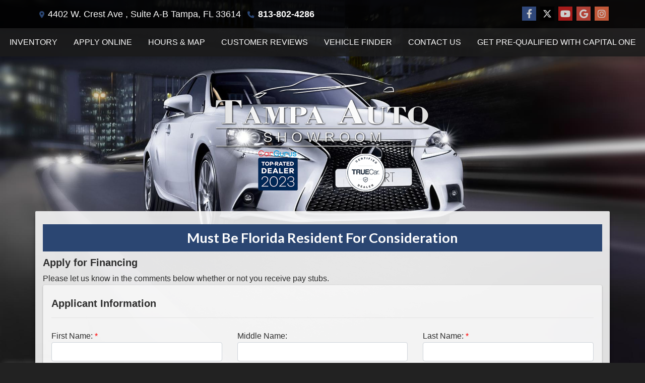

--- FILE ---
content_type: text/plain
request_url: https://www.google-analytics.com/j/collect?v=1&_v=j102&a=1477045259&t=pageview&_s=1&dl=https%3A%2F%2Ftampaautoshowroom.com%2Fcreditapp%3Fdealer%3D14005%26id%3D20005848&ul=en-us%40posix&dt=Apply%20for%20an%20Auto%20Loan%20at%20Tampa%20Auto%20Showroom%2C%20Tampa%2C%20FL%2C%20813-802-4286&sr=1280x720&vp=1280x720&_u=IEBAAEABAAAAACAAI~&jid=683519580&gjid=709710006&cid=160713953.1769214993&tid=UA-93479161-1&_gid=1417644439.1769214993&_r=1&_slc=1&z=795828121
body_size: -452
content:
2,cG-KNMSMV3GHM

--- FILE ---
content_type: text/plain
request_url: https://www.google-analytics.com/j/collect?v=1&_v=j102&a=90210980&t=pageview&_s=1&dl=https%3A%2F%2Ftampaautoshowroom.com%2Fcreditapp%3Fdealer%3D14005%26id%3D20005848&ul=en-us%40posix&dt=Apply%20for%20an%20Auto%20Loan%20at%20Tampa%20Auto%20Showroom%2C%20Tampa%2C%20FL%2C%20813-802-4286&sr=1280x720&vp=1280x720&_u=AACAAEABAAAAACAAI~&jid=&gjid=&cid=160713953.1769214993&tid=UA-93479161-1&_gid=1417644439.1769214993&_slc=1&z=780511893
body_size: -837
content:
2,cG-KNMSMV3GHM